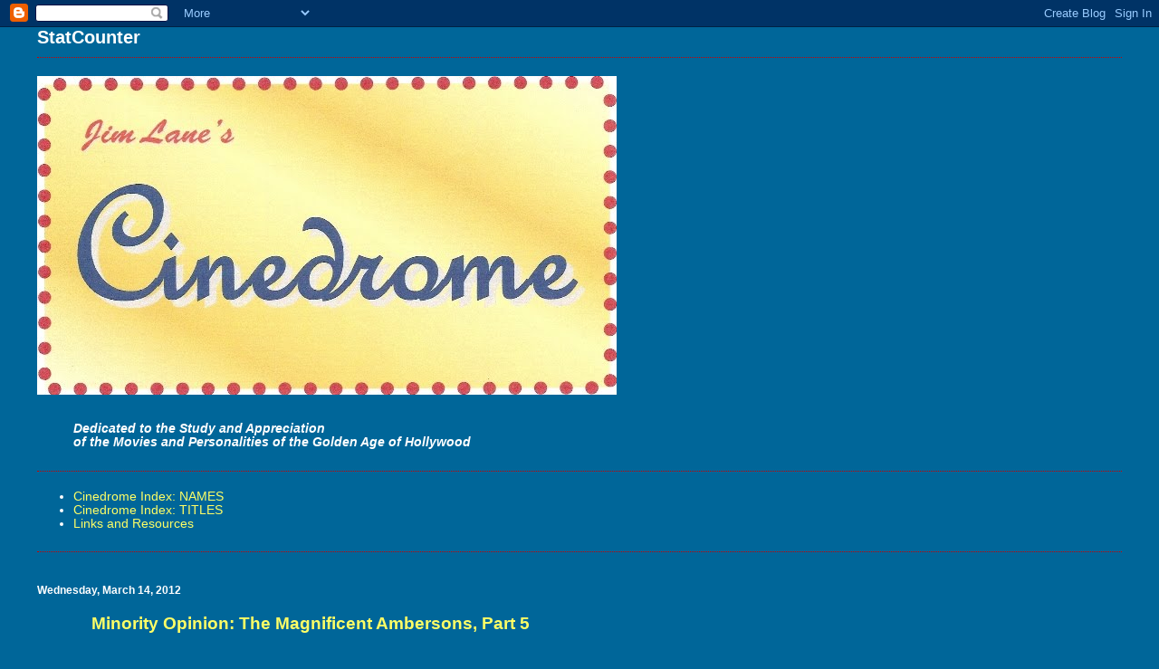

--- FILE ---
content_type: text/html; charset=UTF-8
request_url: https://jimlanescinedrome.blogspot.com/2012/03/minority-opinion-magnificent-ambersons_14.html
body_size: 20384
content:
<!DOCTYPE html>
<html dir='ltr'>
<head>
<link href='https://www.blogger.com/static/v1/widgets/2944754296-widget_css_bundle.css' rel='stylesheet' type='text/css'/>
<meta content='text/html; charset=UTF-8' http-equiv='Content-Type'/>
<meta content='blogger' name='generator'/>
<link href='https://jimlanescinedrome.blogspot.com/favicon.ico' rel='icon' type='image/x-icon'/>
<link href='http://jimlanescinedrome.blogspot.com/2012/03/minority-opinion-magnificent-ambersons_14.html' rel='canonical'/>
<link rel="alternate" type="application/atom+xml" title="Jim Lane&#39;s Cinedrome - Atom" href="https://jimlanescinedrome.blogspot.com/feeds/posts/default" />
<link rel="alternate" type="application/rss+xml" title="Jim Lane&#39;s Cinedrome - RSS" href="https://jimlanescinedrome.blogspot.com/feeds/posts/default?alt=rss" />
<link rel="service.post" type="application/atom+xml" title="Jim Lane&#39;s Cinedrome - Atom" href="https://www.blogger.com/feeds/4779097004556285780/posts/default" />

<link rel="alternate" type="application/atom+xml" title="Jim Lane&#39;s Cinedrome - Atom" href="https://jimlanescinedrome.blogspot.com/feeds/5169288188524755599/comments/default" />
<!--Can't find substitution for tag [blog.ieCssRetrofitLinks]-->
<link href='https://blogger.googleusercontent.com/img/b/R29vZ2xl/AVvXsEiB5rke46ShwIDaadANAjzeZ8yhit8VASmINJvVOHaV3el2sj69vwg_ixfPJaEmJ5Dj19WvFJgQ2kWA1Av2P7s0DGKX5GkEeRfQ6ZAjBGwraYBKsuNezT4AsaBm6lEJs6qmETcFh-r3frzw/s640/Welles+camera02.jpg' rel='image_src'/>
<meta content='http://jimlanescinedrome.blogspot.com/2012/03/minority-opinion-magnificent-ambersons_14.html' property='og:url'/>
<meta content='Minority Opinion: The Magnificent Ambersons, Part 5' property='og:title'/>
<meta content='           In March 1942, Charles W. Koerner replaced Joseph I. Breen as head of production at RKO. The previous July, George Schaefer had l...' property='og:description'/>
<meta content='https://blogger.googleusercontent.com/img/b/R29vZ2xl/AVvXsEiB5rke46ShwIDaadANAjzeZ8yhit8VASmINJvVOHaV3el2sj69vwg_ixfPJaEmJ5Dj19WvFJgQ2kWA1Av2P7s0DGKX5GkEeRfQ6ZAjBGwraYBKsuNezT4AsaBm6lEJs6qmETcFh-r3frzw/w1200-h630-p-k-no-nu/Welles+camera02.jpg' property='og:image'/>
<title>Jim Lane's Cinedrome: Minority Opinion: The Magnificent Ambersons, Part 5</title>
<style id='page-skin-1' type='text/css'><!--
/*
* Blogger Template Style
*
* Simple II
* by Jason Sutter
*/
body {
margin:0;
font:normal normal 85% Verdana, sans-serif;
background:#006699;
color:#ffffff;
}
a:link {
color:#ffff66;
text-decoration:none;
}
a:visited {
color:#ffcc66;
text-decoration:none;
}
a:hover {
color:#ffff66;
text-decoration:underline;
}
a img {
border-width:0;
}
#outer-wrapper {
margin-top: 0px;
margin-right: 3em;
margin-bottom: 0;
margin-left: 3em;
}
h1 {
border-bottom:dotted 1px #cc0000;
margin-bottom:0px;
color: #000000;
font: normal bold 180% Georgia,Serif;
}
h1 a, h1 a:link, h1 a:visited {
color: #000000;
}
h2 {
margin:0px;
padding: 0px;
}
#main .widget {
padding-bottom:10px;
margin-bottom:20px;
border-bottom:dotted 1px #cc0000;
clear: both;
}
#main .Header {
border-bottom-width: 0px;
}
h2.date-header {
padding-top:15px;
color:#ffffff;
padding-bottom:0px;
margin-bottom:0px;
font-size: 90%;
}
h3.post-title {
font-size: 140%;
color: #ffff66;
}
.post {
padding-left:5%;
padding-right:10%;
}
.post-footer {
color:#ffffff;
}
#comments {
padding-top:30px;
color:#ffffff;
padding-bottom:0px;
margin-bottom:0px;
font-weight:bold;
}
#comments .comment-footer {
font-size:1em;
font-weight:normal;
color:#ffffff;
margin-right:10px;
display:inline;
}
.comment-author {
margin-top: 3%;
}
.comment-body {
font-size:1em;
font-weight:normal;
}
.deleted-comment {
font-style:italic;
color:gray;
}
.comment-link {
margin-left:.6em;
}
.feed-links {
clear: both;
line-height: 2.5em;
}
#blog-pager-newer-link {
float: left;
}
#blog-pager-older-link {
float: right;
}
#blog-pager {
text-align: center;
}
.clear {
clear: both;
}
.profile-img {
float: left;
margin-top: 0;
margin-right: 5px;
margin-bottom: 5px;
margin-left: 0;
}
body#layout #outer-wrapper {
margin-top: 0px;
margin-right: 50px;
margin-bottom: 0;
margin-left: 50px;
}

--></style>
<link href='https://www.blogger.com/dyn-css/authorization.css?targetBlogID=4779097004556285780&amp;zx=79af5f02-de31-4e66-9a3d-c0fe54511cd5' media='none' onload='if(media!=&#39;all&#39;)media=&#39;all&#39;' rel='stylesheet'/><noscript><link href='https://www.blogger.com/dyn-css/authorization.css?targetBlogID=4779097004556285780&amp;zx=79af5f02-de31-4e66-9a3d-c0fe54511cd5' rel='stylesheet'/></noscript>
<meta name='google-adsense-platform-account' content='ca-host-pub-1556223355139109'/>
<meta name='google-adsense-platform-domain' content='blogspot.com'/>

</head>
<body>
<div class='navbar section' id='navbar'><div class='widget Navbar' data-version='1' id='Navbar1'><script type="text/javascript">
    function setAttributeOnload(object, attribute, val) {
      if(window.addEventListener) {
        window.addEventListener('load',
          function(){ object[attribute] = val; }, false);
      } else {
        window.attachEvent('onload', function(){ object[attribute] = val; });
      }
    }
  </script>
<div id="navbar-iframe-container"></div>
<script type="text/javascript" src="https://apis.google.com/js/platform.js"></script>
<script type="text/javascript">
      gapi.load("gapi.iframes:gapi.iframes.style.bubble", function() {
        if (gapi.iframes && gapi.iframes.getContext) {
          gapi.iframes.getContext().openChild({
              url: 'https://www.blogger.com/navbar/4779097004556285780?po\x3d5169288188524755599\x26origin\x3dhttps://jimlanescinedrome.blogspot.com',
              where: document.getElementById("navbar-iframe-container"),
              id: "navbar-iframe"
          });
        }
      });
    </script><script type="text/javascript">
(function() {
var script = document.createElement('script');
script.type = 'text/javascript';
script.src = '//pagead2.googlesyndication.com/pagead/js/google_top_exp.js';
var head = document.getElementsByTagName('head')[0];
if (head) {
head.appendChild(script);
}})();
</script>
</div></div>
<div id='outer-wrapper'>
<div class='main section' id='main'><div class='widget HTML' data-version='1' id='HTML2'>
<h2 class='title'>StatCounter</h2>
<div class='widget-content'>
<!-- Start of StatCounter Code for Blogger / Blogspot -->
<script type="text/javascript">
//<![CDATA[
var sc_project=5852247; 
var sc_invisible=1; 
var sc_security="25041346"; 
var scJsHost = (("https:" == document.location.protocol) ? "https://secure." : "http://www.");
document.write("<sc"+"ript type='text/javascript' src='" + scJsHost+ "statcounter.com/counter/counter_xhtml.js'></"+"script>");
//]]>
</script>
<noscript><div class="statcounter"><a title="blogger visitor" href="http://statcounter.com/blogger/" class="statcounter"><img class="statcounter" src="//c.statcounter.com/5852247/0/25041346/1/" alt="blogger visitor" /></a></div></noscript>
<!-- End of StatCounter Code for Blogger / Blogspot -->
</div>
<div class='clear'></div>
</div><div class='widget Header' data-version='1' id='Header1'>
<div id='header-inner'>
<a href='https://jimlanescinedrome.blogspot.com/' style='display: block'>
<img alt='Jim Lane&#39;s Cinedrome' height='352px; ' id='Header1_headerimg' src='https://blogger.googleusercontent.com/img/b/R29vZ2xl/AVvXsEiIVbRvj1WqqlEUFE6PPgqb4jUEAS7rzPOlUKTF6um3SfKYVm3bqjlWuetoL65dhjgTXcbZHAkDsLWGGsFc8bHREJebfOIwSOi_J6YTphhdRic-s_tkxE0byrqxDERWt8xjj3jjvrgR7SN6/s1053/Cinedrome01b+WebLg.jpg' style='display: block' width='640px; '/>
</a>
</div>
</div><div class='widget Text' data-version='1' id='Text2'>
<div class='widget-content'>
<span style="font-style: italic; font-weight: bold;"></span><blockquote><span style="font-style: italic; font-weight: bold;">Dedicated to the Study and Appreciation<br/>of the Movies and Personalities of the Golden Age of Hollywood</span><br/></blockquote>
</div>
<div class='clear'></div>
</div><div class='widget PageList' data-version='1' id='PageList1'>
<div class='widget-content'>
<ul>
<li>
<a href='https://jimlanescinedrome.blogspot.com/p/cinedrome-index-names.html'>Cinedrome Index: NAMES</a>
</li>
<li>
<a href='https://jimlanescinedrome.blogspot.com/p/cinedrome-index-titles.html'>Cinedrome Index: TITLES</a>
</li>
<li>
<a href='https://jimlanescinedrome.blogspot.com/p/links-and-resources.html'>Links and Resources</a>
</li>
</ul>
<div class='clear'></div>
</div>
</div><div class='widget Blog' data-version='1' id='Blog1'>
<div class='blog-posts hfeed'>

          <div class="date-outer">
        
<h2 class='date-header'><span>Wednesday, March 14, 2012</span></h2>

          <div class="date-posts">
        
<div class='post-outer'>
<div class='post hentry'>
<a name='5169288188524755599'></a>
<h3 class='post-title entry-title'>
Minority Opinion: The Magnificent Ambersons, Part 5
</h3>
<div class='post-header'>
<div class='post-header-line-1'></div>
<iframe allowTransparency='true' frameborder='0' scrolling='no' src='http://www.facebook.com/plugins/like.php?href=https://jimlanescinedrome.blogspot.com/2012/03/minority-opinion-magnificent-ambersons_14.html&layout=standard&show_faces=false&width=100&action=recommend&font=verdana&colorscheme=light' style='border:none; overflow:hidden; width:450px; height:40px;'></iframe>
</div>
<div class='post-body entry-content' id='post-body-5169288188524755599'>
<div class="separator" style="clear: both; text-align: center;">
</div>
<div class="separator" style="clear: both; text-align: center;">
</div>
<div class="separator" style="clear: both; text-align: center;">
</div>
<div class="separator" style="clear: both; text-align: center;">
</div>
<div class="separator" style="clear: both; text-align: center;">
<a href="https://blogger.googleusercontent.com/img/b/R29vZ2xl/AVvXsEiB5rke46ShwIDaadANAjzeZ8yhit8VASmINJvVOHaV3el2sj69vwg_ixfPJaEmJ5Dj19WvFJgQ2kWA1Av2P7s0DGKX5GkEeRfQ6ZAjBGwraYBKsuNezT4AsaBm6lEJs6qmETcFh-r3frzw/s1600/Welles+camera02.jpg" imageanchor="1" style="clear: left; float: left; margin-bottom: 1em; margin-right: 1em;"><img border="0" height="640" src="https://blogger.googleusercontent.com/img/b/R29vZ2xl/AVvXsEiB5rke46ShwIDaadANAjzeZ8yhit8VASmINJvVOHaV3el2sj69vwg_ixfPJaEmJ5Dj19WvFJgQ2kWA1Av2P7s0DGKX5GkEeRfQ6ZAjBGwraYBKsuNezT4AsaBm6lEJs6qmETcFh-r3frzw/s640/Welles+camera02.jpg" width="513" /></a></div>
<div style="text-align: left;">
In March 1942, Charles W. Koerner replaced Joseph I. Breen as head of production at RKO. The previous July, George Schaefer had lured Breen away from the Hays Office to RKO, and ever since then Breen had served more or less as a rubber stamp for Schaefer's decisions.<br />
<br />
Charles Koerner, however, was made of more contentious stuff. His background was in theater operation; before replacing Breen he had been head of RKO's exhibition arm in New York. In that position he had surely seen the theater owners' reports in Motion Picture Herald's "What This Picture Did for Me" column, and in the case of <i>Citizen Kane</i> the verdict had been "Nothing."<br />
<br />
Koerner was the point man and chief organizer of those who were alarmed at RKO's march toward insolvency under Schaefer's stewardship; millions were gushing out of studio coffers, pittances trickling in. The studio had managed to climb out of receivership only in January 1940, and now it was in danger of falling back into it. Koerner was angling to get Schaefer out of the way, then to put RKO back on a sound financial footing, and he meant to curb what he and his allies saw as the studio throwing good money after bad.<br />
<br />
Just to show how the wind was blowing, one of Koerner's first acts in his new Hollywood office was to send out a memo to the studio at large: <i>The Magnificent Ambersons</i>, <i>Journey into Fear</i> and <i>It's All True</i> would all proceed -- for now -- but everyone should check with him before entering into any new agreements with Orson Welles or Mercury Productions. Clearly, George Schaefer wasn't the only one whose days at RKO were numbered.<br />
<br />
Koerner brought an exhibitor's perspective to his new job; it told him that the shorter the feature, the more showings per day and the more money a theater could make. Koerner also believed that the double feature was the wave of the future (giving credit where it's due, he was right; the double feature would outlast the studio system itself). He decreed that 90 minutes, give or take a few, was to be the target length for all RKO features, and this edict was conveyed to Robert Wise as he and Mark Robson toiled away on <i>The Magnificent Ambersons</i>.<br />
<br />
Meanwhile, down in Rio, Orson Welles was devising his latest and last plan for recutting <i>Ambersons</i>. He transmitted his instructions to Jack Moss and Wise in a 30-page telegram on March 27. He probably didn't know about Koerner's 90-minute cap on feature length, but it may not have made any difference if he did. <br />
<br />
<div class="separator" style="clear: both; text-align: center;">
<a href="https://blogger.googleusercontent.com/img/b/R29vZ2xl/AVvXsEgNcM2o5MdkQ0klyCgX2HKuHfgjKNkAX_fKZK5dR6-64-mKFOvoGVqzlh7JPpMnHUJoIA8FsQ1vREEHlc5EMq3jAAjvgm-caq2bMBEVAa2VDXA9x2Nd8BSqvKx8c6QKJ3k0QxY1QXB518Lj/s1600/Frame02-Isabel+Gene+dance02.jpg" imageanchor="1" style="clear: right; float: right; margin-bottom: 1em; margin-left: 1em;"><img border="0" height="466" src="https://blogger.googleusercontent.com/img/b/R29vZ2xl/AVvXsEgNcM2o5MdkQ0klyCgX2HKuHfgjKNkAX_fKZK5dR6-64-mKFOvoGVqzlh7JPpMnHUJoIA8FsQ1vREEHlc5EMq3jAAjvgm-caq2bMBEVAa2VDXA9x2Nd8BSqvKx8c6QKJ3k0QxY1QXB518Lj/s640/Frame02-Isabel+Gene+dance02.jpg" width="640" /></a></div>
<div style="text-align: justify;">
We can't know what the running time of Welles's March 27 cut would have been because it was never assembled, much less screened for an audience. Welles ordered some major changes from the last version he had called for, the one previewed in Pomona. In the Christmas ball scene, he wanted a dissolve from the moment when George and Lucy dance away from the camera (after she asks "What do you want to be?" and he replies "A yachtsman.") directly to the scene of Lucy and Eugene putting their horseless carriage away in the barn as they return home (a scene that is not in the release version). As Robert L. Carringer says, this would entail losing this shot of Eugene and Isabel dancing alone after all the other guests have gone, "what many regard as the single most beautiful shot in the film."&nbsp;</div>
<div style="text-align: justify;">
<br /></div>
<div style="text-align: left;">
The shot <i>is </i>beautiful and evocative, but much more would have been lost if Welles had had his way. Also out would be the conversation between George and Lucy on the stairs (you can just glimpse them in the background coming down to take their seats on the steps) in which they banter about Eugene's automobile business ("Papa would be so grateful if he could have your advice." "I don't know that I've done anything to be insulted for!") and George presses Lucy for a sleighing date the next afternoon ("Tomorrow? I can't possibly go." "I'm going to sit in a cutter at your front gate and if you try to go out with anybody else he has to whip me before he gets to you."); the party breaking up as the Morgans prepare to leave; George quizzing Uncle Jack ("Who is this fellow Morgan?" "Why, he's a man with a pretty daughter, Georgie ... Do you take this same passionate interest in the parents of every girl you dance with?" "Oh, dry up!"); Lucy finally giving in on that date ("No, I won't." "Yes, you will. Ten minutes after two." "Yes, I will."); the goodbyes in the snow; and Lucy and Eugene talking about George and Isabel on the ride home ("You liked her pretty well once, I guess, Papa." "Do still.") Prof. Carringer marvels that Welles would contemplate cutting Eugene and Isabel dancing; personally, I'm amazed that he would cut everything else.&nbsp;</div>
<div style="text-align: left;">
<br /></div>
<div class="separator" style="clear: both; text-align: center;">
<a href="https://blogger.googleusercontent.com/img/b/R29vZ2xl/AVvXsEiM7oJE2GiCpkvpk0jWAwEm_K3bmxwFmXGYE1MwVCvn1C5H5d4GTK983ACBygRQfpPuC226Mi0gWHRqnVca8TY50wR3KjMBsUqdHRaqSXZcmqwYSWMHyYXadi_cmAPoQ-LZSvZgi5J2IEwx/s1600/Frame03-Iris+out.jpg" imageanchor="1" style="clear: left; float: left; margin-bottom: 1em; margin-right: 1em;"><img border="0" height="297" src="https://blogger.googleusercontent.com/img/b/R29vZ2xl/AVvXsEiM7oJE2GiCpkvpk0jWAwEm_K3bmxwFmXGYE1MwVCvn1C5H5d4GTK983ACBygRQfpPuC226Mi0gWHRqnVca8TY50wR3KjMBsUqdHRaqSXZcmqwYSWMHyYXadi_cmAPoQ-LZSvZgi5J2IEwx/s400/Frame03-Iris+out.jpg" width="400" /></a></div>
<div style="text-align: left;">
<br />
<br />
Welles also called for cutting this shot, the iris-out on the horseless carriage as it trundles along in the snow with everyone singing "The Man Who Broke the Bank at Monte Carlo". This would entail no substantial loss, but the iris-out is a truly lovely moment that evokes the period as vividly as any four seconds in the whole picture. Prof. Carringer calls cutting it "another great surprise", but I'd go further than that; I'd say it's a real head-scratcher, a cut that loses far more than the time it saves. I think, just maybe, if I'd been Robert Wise, I might have started to wonder if, in all the bustle and flurry of <i>It's All True</i>, Orson had perhaps begun to lose touch with the movie he was making before he flew off to Brazil. But never mind, that's just me thinking out loud; I don't want to put thoughts into Wise's 1942 head.<br />
<br />
<div class="separator" style="clear: both; text-align: center;">
</div>
<div class="separator" style="clear: both; text-align: center;">
<a href="https://blogger.googleusercontent.com/img/b/R29vZ2xl/AVvXsEiq9Ao88nTcoFz-gNaMucVHCOLp1v4tcNncsmFJ5znO8Tynf6sMZKl1b61vcX_VC0BLyzuh0gf4a7G83oF1_oDaBsnfWcRb8_VfeXtEFZ-cg6iCCuiINlbOsY8VC4oZQ2cG5GRItJ-GxfCh/s1600/Ballroom+composite02.jpg" imageanchor="1" style="clear: right; float: right; margin-bottom: 1em; margin-left: 1em;"><img border="0" height="640" src="https://blogger.googleusercontent.com/img/b/R29vZ2xl/AVvXsEiq9Ao88nTcoFz-gNaMucVHCOLp1v4tcNncsmFJ5znO8Tynf6sMZKl1b61vcX_VC0BLyzuh0gf4a7G83oF1_oDaBsnfWcRb8_VfeXtEFZ-cg6iCCuiINlbOsY8VC4oZQ2cG5GRItJ-GxfCh/s640/Ballroom+composite02.jpg" width="420" /></a></div>
<div style="text-align: right;">
I don't want to put thoughts into Welles's head either, but I have to speculate on why he was willing to trim so much meat (a little over four minutes) off the tail end of the ball scene after the "yachtsman" line. I suspect Welles was focused on preserving the sequence that made up the centerpiece of the Amberson ball -- the one that had consumed nine ten-hour days and occupied a crew of 100 to shift walls, doors and step units in and out of place as Tim Holt, Anne Baxter, Joseph Cotten, Ray Collins <i>et al. </i>strolled and chatted amid their splendid surroundings, alternately basking in them and taking them for granted.</div>
<div style="text-align: right;">
<br /></div>
<div style="text-align: right;">
The sequence is represented here by (top) a frame from the release version of Lucy and George strolling across the parquet floor, George wondering why so many "nobodies" at the ball seem already to know this young lady he's only just met; and (bottom) a production photo of a portion of the shot that didn't make the final cut, as George and Lucy climb to the third floor of Amberson Mansion, where the dancing and most of the celebrating are going on.</div>
<div style="text-align: right;">
<br /></div>
<div style="text-align: right;">
This series of long takes, so intricate and time-consuming to get on film, loomed large in Welles's heartsick memory of <i>Ambersons</i>. "It was the greatest <i>tour de force </i>of my career!" he told Barbara Leaming, and it may well have been. "The entire sequence was <i>one</i> reel without a single cut." Here, however, Welles's memory played him false. In fact, according to the 132-min. cutting continuity, the twelve-and-a-half minute sequence consisted of ten separate shots, the longest of which ran 376 feet, a little under four-and-a-quarter minutes. Even so, with all the choreographed movement of actors, sets and camera, it's no surprise that Welles remembered it as one long uninterrupted take. Nor is it surprising that he would want to preserve it. The scenes of the end of the ball that he wanted to cut run about a minute less than what was eventually cut out of that ten-shot sequence. The question is, did Welles want the earlier footage left in because it advanced the picture as a whole, or because he was proud of it as a technical and logistical achievement all by itself?<br />
<br />
<div style="text-align: left;">
Welles was similarly protective of the boarding house scene that ended the picture ("much the best scene in the movie"). The loss of these two scenes -- the bookends, if you will, of <i>The Magnificent Ambersons</i> -- were what Welles most bitterly lamented for the rest of his life (along with that long tracking shot through the deserted Amberson Mansion that Stanley Cortez was so proud of -- Welles evidently having forgotten that he never included that shot in the first place). For what came between the bookends, Welles on March 27 had other, rather radical changes in mind.<br />
<br />
Two scenes -- (1) the buggy ride scene, where George and Lucy quarrel over George's reluctance to "make something of himself", and (2) the following carriage scene between Uncle Jack and Major Amberson, talking about the changes in their town and the decline in the family fortune -- Welles wanted to move to much earlier, before Wilbur Minafer's funeral. This would, as Robert L. Carringer notes, get on more directly with the development of George and Lucy's relationship -- and perhaps compensate somewhat for the loss of the development of their relationship as they sit on the stairs at the end of the ball. At any rate, this was not done -- both scenes remained later in the picture -- but another of Welles's edits <i>was</i> implemented: At Wilbur's death, instead of the shot of Wilbur's tombstone that was in place, he ordered a new shot of townspeople, with one saying "Wilbur Minafer -- Quiet man -- Town will hardly know he's gone." ("Phone me to get correct reading for line.") In the release version the line is spoken by Erskine Sanford as Roger Bronson.<br />
<br />
At Welles's direction, a shot of George Minafer's diploma was cut, which leads to some inevitable confusion in the beginning of the kitchen scene between Fanny and George (and later Jack); at first it seems to follow Wilbur's funeral rather than coming months later after George's graduation and return home. This is probably unavoidable since George's life at college, and Jack, Isabel and Eugene attending his commencement -- all of which is in the novel -- was never shot. Welles also directed that the kitchen scene end before George sees the construction outside in the yard, and this was also done in the final version.<br />
<br />
Welles called for keeping the first porch scene, ending it before George's fantasies about Lucy, but the scene remained out. <br />
<br />
As for the "big cut" that so truncated the lingering death of Isabel Amberson Minafer, and which Moss and Wise had restored for the Pasadena preview, Welles wanted that footage taken out again, with other changes and reshoots that he felt would improve what remained. But he had evidently had second thoughts about the Moss-Wise-Cotten compromise plan he had dismissed out of hand on March 25, and now was willing to go along with some of their suggestions, especially the major restructuring after Isabel's death: Jack and George's farewell at the railroad station, the "Indian legend" scene with Lucy and Eugene, the scene of Fanny's breakdown as she and George discuss their financial straits, George in Bronson's office giving up his hopes for a career in law, and George's last walk home to Amberson Mansion, where he gets his come-uppance ("Mother, forgive me ... God, forgive me.")<br />
<br />
In a letter to Welles dated March 31, Robert Wise summarized the audience reaction at both previews ("I have never tackled a more difficult chore ... it's so damn hard to put on paper in cold type the many times you die through the showing...") Wise went through the picture step by step; he didn't always distinguish between one audience and the other, but he made a point to say how well some of the "big cut" scenes had played, which the Pomona crowd hadn't seen but the Pasadena audience had. Wise again emphasized the problematic nature of the last scene between Fanny and Eugene: "The boarding house got us several laughs, one on the man's face when the door opens and several through the scene on Fanny's strange behavior, and here again we could feel great restlessness."<br />
<br />
<div class="separator" style="clear: both; text-align: center;">
</div>
<div class="separator" style="clear: both; text-align: center;">
</div>
<div class="separator" style="clear: both; text-align: center;">
</div>
<div class="separator" style="clear: both; text-align: center;">
<a href="https://blogger.googleusercontent.com/img/b/R29vZ2xl/AVvXsEgHafeIlyIY6vVtvFsqd3FA894KsHZWq9YAy3iebhCmQkOLk-tv2YKoqpJLV2XjdEMXQbfSsQTyOMlalC5R2R17yRmuLwQmQcGlVbxl0E90d5RVZos8ehlbe_-tyvR1hluVdZArCk3eqgGy/s1600/MagAd03.jpg" imageanchor="1" style="clear: left; float: left; margin-bottom: 1em; margin-right: 1em;"><img border="0" height="640" src="https://blogger.googleusercontent.com/img/b/R29vZ2xl/AVvXsEgHafeIlyIY6vVtvFsqd3FA894KsHZWq9YAy3iebhCmQkOLk-tv2YKoqpJLV2XjdEMXQbfSsQTyOMlalC5R2R17yRmuLwQmQcGlVbxl0E90d5RVZos8ehlbe_-tyvR1hluVdZArCk3eqgGy/s640/MagAd03.jpg" width="534" /></a></div>
Welles was determined to retain the boarding house scene, and he thought he had the solution to everyone's concerns. It would come in the closing credits, which were to be spoken by Welles with shots illustrating each name as it came up. "To leave audience happy for Ambersons," he wired Jack Moss on April 2, "remake cast credits as follows..." First he wanted an oval framed picture of Richard Bennett "in Civil War campaign hat", presumably made up to look younger than he does in the movie itself; then, "live shot of Ray Collins ... in elegant white ducks and hair whiter than normal seated on tropical veranda ocean and waving palm trees behind him ... [then, Agnes Moorehead] blissfully and busily playing bridge with cronies in boarding house." And so on, down to Joseph Cotten looking out a window at Tim Holt and Anne Baxter as they drive away, waving at Eugene/Joseph behind them: " ... they turn to each other then forward both very happy and gay and attractive for fadeout."<br />
<br />
"As solutions go," says Prof. Carringer, "this one could only have raised doubts about how fully Welles comprehended the gravity of the situation." Indeed so, if Welles thought he could win an audience over with a cheerful curtain call of George/Tim and Lucy/Anne waving and smiling at the audience as they drive off into the sunset. This would surely register only as a breezy <i>non sequitur</i>. The same goes for Welles's intention to show Richard Bennett in a Civil War uniform or Ray Collins basking on a tropical beach; these poses would have looked particularly odd since no version of the picture ever referred to Major Amberson's Civil War service or Uncle Jack's obtaining a South American consulship. To someone who had just sat through the picture, it would look as if Richard Bennett was dressed for a costume party and Ray Collins off on a vacation from Hollywood; if an audience was inclined to laugh at <i>The Magnificent Ambersons</i>, none of this would have persuaded them to stifle their giggles. In the end this suggestion was not followed; the cast list showed the actors in medium closeup, turning to regard the camera with friendly half-smiles.<br />
<br />
There is in fact some reason to believe that Robert Wise had begun to think Welles had lost touch with the picture. "I've always felt," Wise said years later, "that if Orson had been at the preview and had seen and heard that reaction, he'd have understood better what did and didn't work in it. As it was, Mark Robson and I were in touch with him almost every day, these long, long telegrams -- 20, 30 pages sometimes. It would have been so much easier if he could have been there." Schaefer -- deciding, perhaps, that the law of diminishing returns was kicking in -- called a temporary halt to any activity on <i>Ambersons</i>, to let Wise, Robson and Moss recharge their batteries, and to try to reach some agreement with Welles.<br />
<br />
Adding to the fear that Welles had lost touch with <i>Ambersons</i> was the very real fact that he seemed to have lost control of <i>It's All True</i> -- if, indeed, he'd ever had control of it in the first place. After Carnival, the weather in Rio had turned awful and wouldn't let up -- constant bitter cold and thundering rains that made outdoor shooting impossible. An expected shipment of supplies and equipment seemed endlessly delayed. The crew idled and grumbled, piddling along with what interior pickup shots could be managed, often without Welles even being present, and with little sense of exactly what they were shooting (when they <i>were </i>shooting) or why.&nbsp; "Everything here proceeding beautifully," Welles blithely wired Schaefer, but production manager Lynn Shores -- a querulous, irascible man who was virtually a spy for the anti-Welles faction at RKO -- painted a much bleaker picture. Shores carped about everything, from spending all night in "meaningless conferences" with Welles to having to be the one calling "action" and "cut" when Orson wasn't around. Shores, ever the proud martyr, portrayed himself as the only thing standing between the crew and demoralized, mutinous chaos.<br />
<br />
Schaefer probably knew to consider the source, but enough reports were coming in from second, third and fourth parties to suggest that Shores's sour perspective was closer to the truth than Welles's. Finally, in mid-April, Schaefer transferred full responsibility for editing <i>Ambersons </i>to Robert Wise and told him just to do whatever was necessary to get the picture in a releasable form.<br />
<br />
Actors were called back to shoot retakes and new inserts. There was a new scene  (directed by Wise) between George and Isabel after they've read Eugene's letter,  omitting or softening some of George's wilder overreactions ("It's  simply the most offensive piece of writing that I've ever held in my  hands ... if he ever set foot in this house again ... I ... I can't  speak of it."). A scene (by assistant director Freddie Fleck) of Eugene being turned away by George, Fanny and Jack as Isabel lies dying upstairs. A shortened opening (directed by Jack Moss) for the scene between George and the hysterical Fanny in the empty Amberson Mansion. Another scene (Fleck again) in which first Lucy, then Eugene, decide to visit George in the hospital after his auto accident. <br />
<br />
<div class="separator" style="clear: both; text-align: center;">
<a href="https://blogger.googleusercontent.com/img/b/R29vZ2xl/AVvXsEhW4X_QirOz7GFitGVDwl8CcAeULyazONiEeRZHiuAvGEUFziKXx8JT48PC8p5zr6qq9jJNg7QmcHGckk99fHWs46XTHaQMZLaVuH-Anuq3XoVl6gP8JTd59jegZ5-PPDxOkplZ2SJ7PRUC/s1600/Frame24-Eugene+Fanny.jpg" imageanchor="1" style="clear: right; float: right; margin-bottom: 1em; margin-left: 1em;"><img border="0" src="https://blogger.googleusercontent.com/img/b/R29vZ2xl/AVvXsEhW4X_QirOz7GFitGVDwl8CcAeULyazONiEeRZHiuAvGEUFziKXx8JT48PC8p5zr6qq9jJNg7QmcHGckk99fHWs46XTHaQMZLaVuH-Anuq3XoVl6gP8JTd59jegZ5-PPDxOkplZ2SJ7PRUC/s1600/Frame24-Eugene+Fanny.jpg" /></a></div>
<div style="text-align: right;">
And, most notoriously, this. Audience reaction and response cards had convinced everyone but Welles that his beloved boarding house scene had to go, so it was replaced with this one between Eugene and Fanny in the corridor outside George's hospital room. Much of the dialogue was the same, but with a more upbeat reading from Joseph Cotten and a more serenely blissful reaction from Agnes Moorehead; the result was closer to Tarkington's ending -- though a far cry from the melancholy, even sullen tone that Welles had so carefully set, and which Joseph Cotten had found more Chekhov than Tarkington. Simon Callow says this scene was directed by Jack Moss; Prof. Carringer says it was Freddie Fleck. But whoever was responsible, they both hate it, as does nearly everybody who's ever had an opinion on <i>Ambersons</i>.</div>
<div style="text-align: right;">
<br /></div>
<div style="text-align: left;">
For the music in this and other new scenes, composer Bernard Herrmann was not consulted. Instead, the studio brought in Roy Webb, more malleable than the notoriously prickly Herrmann, albeit vastly less talented. In the end, 30 of the 56 minutes Herrmann had written were used, supplemented by 6 minutes 45 seconds from Webb. The furious Herrmann threatened to sue unless his name was removed from the picture, and he got his way.</div>
<div style="text-align: right;">
<br /></div>
<div style="text-align: left;">
Another recut of <i>Ambersons </i>(running time unknown) was previewed in Inglewood on May 4, and yet another (87 minutes) in Long Beach on May 12, with (according to Prof. Carringer) "encouraging results". But by now, Charles Koerner and his anti-Welles faction were only too eager to stick their thumbs in the <i>Ambersons </i>pie; Schaefer, Wise and Moss were forced into a rear-guard action to try to preserve what they could (within a 90-minute deadline) of the great movie they knew was in there somewhere. Moss was a fish out of water whom nobody outside Mercury Productions regarded with even an ounce of respect. Schaefer, outflanked by Koerner, was increasingly a dead man walking the halls at RKO. The struggle fell largely to Wise, since he was the man most intimately familiar with all the footage, and the one whose job at the studio ultimately proved much more secure than either Moss's or Schaefer's. The cutting and pasting continued -- this scene out, that scene in, this one trimmed, that one moved, another back in, another back out -- as <i>The Magnificent Ambersons </i>inched ever closer to final form, the form (with a few minor differences) proposed in the "compromise" version worked out by Robert Wise, Jack Moss and Joseph Cotten and wired to Welles on March 23. Finally, Schaefer ordered a handful of last-minute tweaks and a print was shipped to him in New York on June 5. Three days later Schaefer screened the print and approved it for release. The picture now ran 88 minutes 10 seconds.<br />
<br />
<i>The Magnificent</i> <i>Ambersons </i>finally saw release on July 10, missing not only Easter Week, but Memorial Day, Flag Day and the Fourth of July as well. And forget Radio City Music Hall; in New York it played the 4,000-seat Capitol -- still a picture palace, but hardly the RKO flagship.&nbsp; And not all of the picture's play dates were that prestigious; in some places it ran on a double bill with Lupe Velez in <i>Mexican Spitfire Sees a Ghost</i> -- with <i>Ambersons </i>as the bottom half. Despite RKO's malign neglect and a $625,000 loss, the picture impressed enough Academy voters by early 1943 to garner four Oscar nominations: for best picture, best art direction/interior decoration, Stanley Cortez's cinematography, and Agnes Moorehead's harrowing performance as the neurotic, sexually frustrated Fanny. <br />
<br />
But even before the picture's release, the game was up. George Schaefer, maneuvered by Charles Koerner into a lame duck, finally resigned on June 26. Koerner had been stewing since May over a report from the budget office that <i>It's All True</i> had cost $526,000 so far and would take at least another $595,000 to finish; now, finally rid of Schaefer, Koerner pounced. He cut off Welles's money and ordered the unit back to Hollywood forthwith. When Welles, enthusiastic about the <i>Four Men on a Raft </i>episode he was currently involved in, pleaded to finish it, Koerner granted him $10,000, one camera, and 40,000 feet of film; let him see how long <i>that </i>would last. Finally, the killing blow: Koerner evicted Mercury Productions from the RKO lot, giving them 24 hours to vacate the premises. In a telegram from Brazil, Welles tried to buck up his people's spirits: "Don't get excited. We're just passing a rough Koerner on our way to immortality." In rebuttal, the Koerner faction had a pun of their own: "All's well that ends Welles."<br />
<br />
<br />
<div style="text-align: left;">
<a href="http://jimlanescinedrome.blogspot.com/2012/03/minority-opinion-magnificent-ambersons_28.html"><u><b><span style="color: #ffd966;"><span style="font-size: large;"><span style="font-family: Verdana,sans-serif;">To be concluded...</span></span></span></b></u></a></div>
</div>
<br /></div>
</div>
</div>
</div>
<div style='clear: both;'></div>
</div>
<div class='post-footer'>
<div class='post-footer-line post-footer-line-1'><span class='post-author vcard'>
Posted by
<span class='fn'>Jim Lane</span>
</span>
<span class='post-timestamp'>
at
<a class='timestamp-link' href='https://jimlanescinedrome.blogspot.com/2012/03/minority-opinion-magnificent-ambersons_14.html' rel='bookmark' title='permanent link'><abbr class='published' title='2012-03-14T00:41:00-07:00'>12:41&#8239;AM</abbr></a>
</span>
<span class='post-comment-link'>
</span>
<span class='post-icons'>
<span class='item-action'>
<a href='https://www.blogger.com/email-post/4779097004556285780/5169288188524755599' title='Email Post'>
<img alt="" class="icon-action" height="13" src="//img1.blogblog.com/img/icon18_email.gif" width="18">
</a>
</span>
<span class='item-control blog-admin pid-900547440'>
<a href='https://www.blogger.com/post-edit.g?blogID=4779097004556285780&postID=5169288188524755599&from=pencil' title='Edit Post'>
<img alt='' class='icon-action' height='18' src='https://resources.blogblog.com/img/icon18_edit_allbkg.gif' width='18'/>
</a>
</span>
</span>
<span class='post-backlinks post-comment-link'>
</span>
</div>
<div class='post-footer-line post-footer-line-2'></div>
<div class='post-footer-line post-footer-line-3'></div>
</div>
</div>
<div class='comments' id='comments'>
<a name='comments'></a>
<h4>4 comments:</h4>
<div id='Blog1_comments-block-wrapper'>
<dl class='avatar-comment-indent' id='comments-block'>
<dt class='comment-author ' id='c6784512053272590109'>
<a name='c6784512053272590109'></a>
<div class="avatar-image-container vcard"><span dir="ltr"><a href="https://www.blogger.com/profile/09078951928157843937" target="" rel="nofollow" onclick="" class="avatar-hovercard" id="av-6784512053272590109-09078951928157843937"><img src="https://resources.blogblog.com/img/blank.gif" width="35" height="35" class="delayLoad" style="display: none;" longdesc="//blogger.googleusercontent.com/img/b/R29vZ2xl/AVvXsEjEzD2wk5pqOXHTkLbGosN1hnw0fB1owKMT7BKZBp_Ho279_6wfvfYpfS2nMKHE2ikQWcE8_qe6Jxf-yawATqs-kz-afqiiapYtcDOUP1hSWvvHnOixSN1hP-18nTcL1q4/s45-c/*" alt="" title="Kimberly J.M. Wilson">

<noscript><img src="//blogger.googleusercontent.com/img/b/R29vZ2xl/AVvXsEjEzD2wk5pqOXHTkLbGosN1hnw0fB1owKMT7BKZBp_Ho279_6wfvfYpfS2nMKHE2ikQWcE8_qe6Jxf-yawATqs-kz-afqiiapYtcDOUP1hSWvvHnOixSN1hP-18nTcL1q4/s45-c/*" width="35" height="35" class="photo" alt=""></noscript></a></span></div>
<a href='https://www.blogger.com/profile/09078951928157843937' rel='nofollow'>Kimberly J.M. Wilson</a>
said...
</dt>
<dd class='comment-body' id='Blog1_cmt-6784512053272590109'>
<p>
Orson Welles must have been on drugs!  How delusional can one man be? Oh, and I see you&#39;re still not done.  Are you writing a book?
</p>
</dd>
<dd class='comment-footer'>
<span class='comment-timestamp'>
<a href='https://jimlanescinedrome.blogspot.com/2012/03/minority-opinion-magnificent-ambersons_14.html?showComment=1331783763469#c6784512053272590109' title='comment permalink'>
March 14, 2012 at 8:56&#8239;PM
</a>
<span class='item-control blog-admin pid-1318597871'>
<a class='comment-delete' href='https://www.blogger.com/comment/delete/4779097004556285780/6784512053272590109' title='Delete Comment'>
<img src='https://resources.blogblog.com/img/icon_delete13.gif'/>
</a>
</span>
</span>
</dd>
<dt class='comment-author ' id='c1492185574309125586'>
<a name='c1492185574309125586'></a>
<div class="avatar-image-container avatar-stock"><span dir="ltr"><a href="https://www.blogger.com/profile/09626109831176745957" target="" rel="nofollow" onclick="" class="avatar-hovercard" id="av-1492185574309125586-09626109831176745957"><img src="//www.blogger.com/img/blogger_logo_round_35.png" width="35" height="35" alt="" title="Laura">

</a></span></div>
<a href='https://www.blogger.com/profile/09626109831176745957' rel='nofollow'>Laura</a>
said...
</dt>
<dd class='comment-body' id='Blog1_cmt-1492185574309125586'>
<p>
Just want you to know this is a fantastic series, Jim.  I just saw the film for the first time last month and so it&#39;s very fresh in my mind as I read all your comments.  Thank you for this great slice of movie history!<br /><br />Best wishes,<br />Laura
</p>
</dd>
<dd class='comment-footer'>
<span class='comment-timestamp'>
<a href='https://jimlanescinedrome.blogspot.com/2012/03/minority-opinion-magnificent-ambersons_14.html?showComment=1331852128623#c1492185574309125586' title='comment permalink'>
March 15, 2012 at 3:55&#8239;PM
</a>
<span class='item-control blog-admin pid-911475397'>
<a class='comment-delete' href='https://www.blogger.com/comment/delete/4779097004556285780/1492185574309125586' title='Delete Comment'>
<img src='https://resources.blogblog.com/img/icon_delete13.gif'/>
</a>
</span>
</span>
</dd>
<dt class='comment-author ' id='c1929186906014299430'>
<a name='c1929186906014299430'></a>
<div class="avatar-image-container vcard"><span dir="ltr"><a href="https://www.blogger.com/profile/15063277863578004836" target="" rel="nofollow" onclick="" class="avatar-hovercard" id="av-1929186906014299430-15063277863578004836"><img src="https://resources.blogblog.com/img/blank.gif" width="35" height="35" class="delayLoad" style="display: none;" longdesc="//blogger.googleusercontent.com/img/b/R29vZ2xl/AVvXsEi-55tQcub_8WOsZPU2wlSIs_HCvJNETu0_PZ8z6QxSpmiy3b1VPFYVdA4PL0sX4g4sc9_86IcIbtYTEGZ2LXQ6VLAtFz54JM9JtGRWILtdqMqf15oa0I_Q8uxhvzoZ3g/s45-c/Pagephoto1.jpg" alt="" title="Page">

<noscript><img src="//blogger.googleusercontent.com/img/b/R29vZ2xl/AVvXsEi-55tQcub_8WOsZPU2wlSIs_HCvJNETu0_PZ8z6QxSpmiy3b1VPFYVdA4PL0sX4g4sc9_86IcIbtYTEGZ2LXQ6VLAtFz54JM9JtGRWILtdqMqf15oa0I_Q8uxhvzoZ3g/s45-c/Pagephoto1.jpg" width="35" height="35" class="photo" alt=""></noscript></a></span></div>
<a href='https://www.blogger.com/profile/15063277863578004836' rel='nofollow'>Page</a>
said...
</dt>
<dd class='comment-body' id='Blog1_cmt-1929186906014299430'>
<p>
Jim, <br />So much has been written about Orson&#39;s perfection, need to edit, cut, reshoot his films and you&#39;ve certainly given us some amazing examples here. <br /><br />I&#39;ve been waiting patiently for your Part 5 and I have to say it was worth the wait. <br /><br />I can imagine that the scenes, footage cut from Welle&#39;s films triple what was left for movie goers to enjoy. <br /><br />Thanks for including a couple of still shots from those scenes.  <br /><br />I plan to go back and watch TMA once your series is complete. I&#39;ll certainly see it in a different light and most definitely appreciate it more knowing what you&#39;ve provided with us here. <br /><br />Truly enjoyable Jim and I do hope you&#39;ll choose another one of Orson&#39;s films to do this type of series, pick it apart and analyze it if you will.<br />Have a great weekend!<br />Page
</p>
</dd>
<dd class='comment-footer'>
<span class='comment-timestamp'>
<a href='https://jimlanescinedrome.blogspot.com/2012/03/minority-opinion-magnificent-ambersons_14.html?showComment=1331923893476#c1929186906014299430' title='comment permalink'>
March 16, 2012 at 11:51&#8239;AM
</a>
<span class='item-control blog-admin pid-304952926'>
<a class='comment-delete' href='https://www.blogger.com/comment/delete/4779097004556285780/1929186906014299430' title='Delete Comment'>
<img src='https://resources.blogblog.com/img/icon_delete13.gif'/>
</a>
</span>
</span>
</dd>
<dt class='comment-author ' id='c1591238882627277179'>
<a name='c1591238882627277179'></a>
<div class="avatar-image-container vcard"><span dir="ltr"><a href="https://www.blogger.com/profile/01357778472575080022" target="" rel="nofollow" onclick="" class="avatar-hovercard" id="av-1591238882627277179-01357778472575080022"><img src="https://resources.blogblog.com/img/blank.gif" width="35" height="35" class="delayLoad" style="display: none;" longdesc="//4.bp.blogspot.com/_Fqt5rCXgtxQ/S92pv6UhxNI/AAAAAAAAAAk/0iHNkZgh-ts/S45-s35/Dorian,%2BRiverdale,%2Bapprox%2B1985.jpg" alt="" title="DorianTB">

<noscript><img src="//4.bp.blogspot.com/_Fqt5rCXgtxQ/S92pv6UhxNI/AAAAAAAAAAk/0iHNkZgh-ts/S45-s35/Dorian,%2BRiverdale,%2Bapprox%2B1985.jpg" width="35" height="35" class="photo" alt=""></noscript></a></span></div>
<a href='https://www.blogger.com/profile/01357778472575080022' rel='nofollow'>DorianTB</a>
said...
</dt>
<dd class='comment-body' id='Blog1_cmt-1591238882627277179'>
<p>
Jim, I think Kim is onto something: with all the amazing work you&#39;ve done on this astounding MAGNIFICENT AMBERSONS blog series, you really should consider turning this into a book, if you&#39;re not already exhausted from the sheer scope of this series! :-) <br /><br />It blows my mind how crazily complicated it must have been to work with the peripatetic Orson Welles and the people in his orbit trying to keep up with him! No wonder the RKO brass were going nuts!<br /><br />One of the things that bewilders me as a lover of both movies and books is: why the hell did Welles want to essentially turn a Booth Tarkington novel into a Chekhov play? Call me a Philistine, but why not keep ...AMBERSONS true to its source material?  I mean, if I want to read Tarkington, I&#39;ll read Tarkington, and if I want to read a Chekhov play, I&#39;ll read a Chekhov play! If it ain&#39;t broke, why &quot;fix&quot; it? Was it just sheer arrogance on Welles&#39; part, or what?<br /><br />Forgive my ramblings, Jim, but consider this a compliment to you for giving me so much food for thought. I can hardly wait to see how all this winds up! Great job, my friend, as always!
</p>
</dd>
<dd class='comment-footer'>
<span class='comment-timestamp'>
<a href='https://jimlanescinedrome.blogspot.com/2012/03/minority-opinion-magnificent-ambersons_14.html?showComment=1332040920785#c1591238882627277179' title='comment permalink'>
March 17, 2012 at 8:22&#8239;PM
</a>
<span class='item-control blog-admin pid-2115697191'>
<a class='comment-delete' href='https://www.blogger.com/comment/delete/4779097004556285780/1591238882627277179' title='Delete Comment'>
<img src='https://resources.blogblog.com/img/icon_delete13.gif'/>
</a>
</span>
</span>
</dd>
</dl>
</div>
<p class='comment-footer'>
<a href='https://www.blogger.com/comment/fullpage/post/4779097004556285780/5169288188524755599' onclick=''>Post a Comment</a>
</p>
</div>
</div>

        </div></div>
      
</div>
<div class='blog-pager' id='blog-pager'>
<span id='blog-pager-newer-link'>
<a class='blog-pager-newer-link' href='https://jimlanescinedrome.blogspot.com/2012/03/minority-opinion-magnificent-ambersons_28.html' id='Blog1_blog-pager-newer-link' title='Newer Post'>Newer Post</a>
</span>
<span id='blog-pager-older-link'>
<a class='blog-pager-older-link' href='https://jimlanescinedrome.blogspot.com/2012/03/minority-opinion-magnificent-ambersons.html' id='Blog1_blog-pager-older-link' title='Older Post'>Older Post</a>
</span>
<a class='home-link' href='https://jimlanescinedrome.blogspot.com/'>Home</a>
</div>
<div class='clear'></div>
<div class='post-feeds'>
<div class='feed-links'>
Subscribe to:
<a class='feed-link' href='https://jimlanescinedrome.blogspot.com/feeds/5169288188524755599/comments/default' target='_blank' type='application/atom+xml'>Post Comments (Atom)</a>
</div>
</div>
</div><div class='widget Text' data-version='1' id='Text1'>
<h2 class='title'>Copyright Notice</h2>
<div class='widget-content'>
All textual content Copyright (c) date of posting by Jim Lane. Unauthorized use and/or duplication of this material without express written permission from this blog's author is strictly prohibited. Excerpts and links may be used, provided that full and clear credit is given to Jim Lane and Jim Lane's Cinedrome with appropriate and specific direction to the original content.<br />
</div>
<div class='clear'></div>
</div><div class='widget BlogArchive' data-version='1' id='BlogArchive1'>
<h2>Blog Archive</h2>
<div class='widget-content'>
<div id='ArchiveList'>
<div id='BlogArchive1_ArchiveList'>
<ul class='hierarchy'>
<li class='archivedate collapsed'>
<a class='toggle' href='javascript:void(0)'>
<span class='zippy'>

        &#9658;&#160;
      
</span>
</a>
<a class='post-count-link' href='https://jimlanescinedrome.blogspot.com/2016/'>
2016
</a>
<span class='post-count' dir='ltr'>(7)</span>
<ul class='hierarchy'>
<li class='archivedate collapsed'>
<a class='toggle' href='javascript:void(0)'>
<span class='zippy'>

        &#9658;&#160;
      
</span>
</a>
<a class='post-count-link' href='https://jimlanescinedrome.blogspot.com/2016/09/'>
September 2016
</a>
<span class='post-count' dir='ltr'>(1)</span>
</li>
</ul>
<ul class='hierarchy'>
<li class='archivedate collapsed'>
<a class='toggle' href='javascript:void(0)'>
<span class='zippy'>

        &#9658;&#160;
      
</span>
</a>
<a class='post-count-link' href='https://jimlanescinedrome.blogspot.com/2016/07/'>
July 2016
</a>
<span class='post-count' dir='ltr'>(1)</span>
</li>
</ul>
<ul class='hierarchy'>
<li class='archivedate collapsed'>
<a class='toggle' href='javascript:void(0)'>
<span class='zippy'>

        &#9658;&#160;
      
</span>
</a>
<a class='post-count-link' href='https://jimlanescinedrome.blogspot.com/2016/06/'>
June 2016
</a>
<span class='post-count' dir='ltr'>(5)</span>
</li>
</ul>
</li>
</ul>
<ul class='hierarchy'>
<li class='archivedate collapsed'>
<a class='toggle' href='javascript:void(0)'>
<span class='zippy'>

        &#9658;&#160;
      
</span>
</a>
<a class='post-count-link' href='https://jimlanescinedrome.blogspot.com/2014/'>
2014
</a>
<span class='post-count' dir='ltr'>(26)</span>
<ul class='hierarchy'>
<li class='archivedate collapsed'>
<a class='toggle' href='javascript:void(0)'>
<span class='zippy'>

        &#9658;&#160;
      
</span>
</a>
<a class='post-count-link' href='https://jimlanescinedrome.blogspot.com/2014/10/'>
October 2014
</a>
<span class='post-count' dir='ltr'>(6)</span>
</li>
</ul>
<ul class='hierarchy'>
<li class='archivedate collapsed'>
<a class='toggle' href='javascript:void(0)'>
<span class='zippy'>

        &#9658;&#160;
      
</span>
</a>
<a class='post-count-link' href='https://jimlanescinedrome.blogspot.com/2014/08/'>
August 2014
</a>
<span class='post-count' dir='ltr'>(2)</span>
</li>
</ul>
<ul class='hierarchy'>
<li class='archivedate collapsed'>
<a class='toggle' href='javascript:void(0)'>
<span class='zippy'>

        &#9658;&#160;
      
</span>
</a>
<a class='post-count-link' href='https://jimlanescinedrome.blogspot.com/2014/07/'>
July 2014
</a>
<span class='post-count' dir='ltr'>(4)</span>
</li>
</ul>
<ul class='hierarchy'>
<li class='archivedate collapsed'>
<a class='toggle' href='javascript:void(0)'>
<span class='zippy'>

        &#9658;&#160;
      
</span>
</a>
<a class='post-count-link' href='https://jimlanescinedrome.blogspot.com/2014/06/'>
June 2014
</a>
<span class='post-count' dir='ltr'>(3)</span>
</li>
</ul>
<ul class='hierarchy'>
<li class='archivedate collapsed'>
<a class='toggle' href='javascript:void(0)'>
<span class='zippy'>

        &#9658;&#160;
      
</span>
</a>
<a class='post-count-link' href='https://jimlanescinedrome.blogspot.com/2014/05/'>
May 2014
</a>
<span class='post-count' dir='ltr'>(2)</span>
</li>
</ul>
<ul class='hierarchy'>
<li class='archivedate collapsed'>
<a class='toggle' href='javascript:void(0)'>
<span class='zippy'>

        &#9658;&#160;
      
</span>
</a>
<a class='post-count-link' href='https://jimlanescinedrome.blogspot.com/2014/04/'>
April 2014
</a>
<span class='post-count' dir='ltr'>(5)</span>
</li>
</ul>
<ul class='hierarchy'>
<li class='archivedate collapsed'>
<a class='toggle' href='javascript:void(0)'>
<span class='zippy'>

        &#9658;&#160;
      
</span>
</a>
<a class='post-count-link' href='https://jimlanescinedrome.blogspot.com/2014/03/'>
March 2014
</a>
<span class='post-count' dir='ltr'>(4)</span>
</li>
</ul>
</li>
</ul>
<ul class='hierarchy'>
<li class='archivedate collapsed'>
<a class='toggle' href='javascript:void(0)'>
<span class='zippy'>

        &#9658;&#160;
      
</span>
</a>
<a class='post-count-link' href='https://jimlanescinedrome.blogspot.com/2013/'>
2013
</a>
<span class='post-count' dir='ltr'>(19)</span>
<ul class='hierarchy'>
<li class='archivedate collapsed'>
<a class='toggle' href='javascript:void(0)'>
<span class='zippy'>

        &#9658;&#160;
      
</span>
</a>
<a class='post-count-link' href='https://jimlanescinedrome.blogspot.com/2013/10/'>
October 2013
</a>
<span class='post-count' dir='ltr'>(4)</span>
</li>
</ul>
<ul class='hierarchy'>
<li class='archivedate collapsed'>
<a class='toggle' href='javascript:void(0)'>
<span class='zippy'>

        &#9658;&#160;
      
</span>
</a>
<a class='post-count-link' href='https://jimlanescinedrome.blogspot.com/2013/08/'>
August 2013
</a>
<span class='post-count' dir='ltr'>(1)</span>
</li>
</ul>
<ul class='hierarchy'>
<li class='archivedate collapsed'>
<a class='toggle' href='javascript:void(0)'>
<span class='zippy'>

        &#9658;&#160;
      
</span>
</a>
<a class='post-count-link' href='https://jimlanescinedrome.blogspot.com/2013/07/'>
July 2013
</a>
<span class='post-count' dir='ltr'>(2)</span>
</li>
</ul>
<ul class='hierarchy'>
<li class='archivedate collapsed'>
<a class='toggle' href='javascript:void(0)'>
<span class='zippy'>

        &#9658;&#160;
      
</span>
</a>
<a class='post-count-link' href='https://jimlanescinedrome.blogspot.com/2013/06/'>
June 2013
</a>
<span class='post-count' dir='ltr'>(3)</span>
</li>
</ul>
<ul class='hierarchy'>
<li class='archivedate collapsed'>
<a class='toggle' href='javascript:void(0)'>
<span class='zippy'>

        &#9658;&#160;
      
</span>
</a>
<a class='post-count-link' href='https://jimlanescinedrome.blogspot.com/2013/05/'>
May 2013
</a>
<span class='post-count' dir='ltr'>(3)</span>
</li>
</ul>
<ul class='hierarchy'>
<li class='archivedate collapsed'>
<a class='toggle' href='javascript:void(0)'>
<span class='zippy'>

        &#9658;&#160;
      
</span>
</a>
<a class='post-count-link' href='https://jimlanescinedrome.blogspot.com/2013/04/'>
April 2013
</a>
<span class='post-count' dir='ltr'>(3)</span>
</li>
</ul>
<ul class='hierarchy'>
<li class='archivedate collapsed'>
<a class='toggle' href='javascript:void(0)'>
<span class='zippy'>

        &#9658;&#160;
      
</span>
</a>
<a class='post-count-link' href='https://jimlanescinedrome.blogspot.com/2013/03/'>
March 2013
</a>
<span class='post-count' dir='ltr'>(2)</span>
</li>
</ul>
<ul class='hierarchy'>
<li class='archivedate collapsed'>
<a class='toggle' href='javascript:void(0)'>
<span class='zippy'>

        &#9658;&#160;
      
</span>
</a>
<a class='post-count-link' href='https://jimlanescinedrome.blogspot.com/2013/02/'>
February 2013
</a>
<span class='post-count' dir='ltr'>(1)</span>
</li>
</ul>
</li>
</ul>
<ul class='hierarchy'>
<li class='archivedate expanded'>
<a class='toggle' href='javascript:void(0)'>
<span class='zippy toggle-open'>

        &#9660;&#160;
      
</span>
</a>
<a class='post-count-link' href='https://jimlanescinedrome.blogspot.com/2012/'>
2012
</a>
<span class='post-count' dir='ltr'>(29)</span>
<ul class='hierarchy'>
<li class='archivedate collapsed'>
<a class='toggle' href='javascript:void(0)'>
<span class='zippy'>

        &#9658;&#160;
      
</span>
</a>
<a class='post-count-link' href='https://jimlanescinedrome.blogspot.com/2012/11/'>
November 2012
</a>
<span class='post-count' dir='ltr'>(1)</span>
</li>
</ul>
<ul class='hierarchy'>
<li class='archivedate collapsed'>
<a class='toggle' href='javascript:void(0)'>
<span class='zippy'>

        &#9658;&#160;
      
</span>
</a>
<a class='post-count-link' href='https://jimlanescinedrome.blogspot.com/2012/10/'>
October 2012
</a>
<span class='post-count' dir='ltr'>(3)</span>
</li>
</ul>
<ul class='hierarchy'>
<li class='archivedate collapsed'>
<a class='toggle' href='javascript:void(0)'>
<span class='zippy'>

        &#9658;&#160;
      
</span>
</a>
<a class='post-count-link' href='https://jimlanescinedrome.blogspot.com/2012/09/'>
September 2012
</a>
<span class='post-count' dir='ltr'>(4)</span>
</li>
</ul>
<ul class='hierarchy'>
<li class='archivedate collapsed'>
<a class='toggle' href='javascript:void(0)'>
<span class='zippy'>

        &#9658;&#160;
      
</span>
</a>
<a class='post-count-link' href='https://jimlanescinedrome.blogspot.com/2012/08/'>
August 2012
</a>
<span class='post-count' dir='ltr'>(2)</span>
</li>
</ul>
<ul class='hierarchy'>
<li class='archivedate collapsed'>
<a class='toggle' href='javascript:void(0)'>
<span class='zippy'>

        &#9658;&#160;
      
</span>
</a>
<a class='post-count-link' href='https://jimlanescinedrome.blogspot.com/2012/07/'>
July 2012
</a>
<span class='post-count' dir='ltr'>(3)</span>
</li>
</ul>
<ul class='hierarchy'>
<li class='archivedate collapsed'>
<a class='toggle' href='javascript:void(0)'>
<span class='zippy'>

        &#9658;&#160;
      
</span>
</a>
<a class='post-count-link' href='https://jimlanescinedrome.blogspot.com/2012/06/'>
June 2012
</a>
<span class='post-count' dir='ltr'>(7)</span>
</li>
</ul>
<ul class='hierarchy'>
<li class='archivedate collapsed'>
<a class='toggle' href='javascript:void(0)'>
<span class='zippy'>

        &#9658;&#160;
      
</span>
</a>
<a class='post-count-link' href='https://jimlanescinedrome.blogspot.com/2012/05/'>
May 2012
</a>
<span class='post-count' dir='ltr'>(1)</span>
</li>
</ul>
<ul class='hierarchy'>
<li class='archivedate collapsed'>
<a class='toggle' href='javascript:void(0)'>
<span class='zippy'>

        &#9658;&#160;
      
</span>
</a>
<a class='post-count-link' href='https://jimlanescinedrome.blogspot.com/2012/04/'>
April 2012
</a>
<span class='post-count' dir='ltr'>(1)</span>
</li>
</ul>
<ul class='hierarchy'>
<li class='archivedate expanded'>
<a class='toggle' href='javascript:void(0)'>
<span class='zippy toggle-open'>

        &#9660;&#160;
      
</span>
</a>
<a class='post-count-link' href='https://jimlanescinedrome.blogspot.com/2012/03/'>
March 2012
</a>
<span class='post-count' dir='ltr'>(3)</span>
<ul class='posts'>
<li><a href='https://jimlanescinedrome.blogspot.com/2012/03/minority-opinion-magnificent-ambersons_28.html'>Minority Opinion: The Magnificent Ambersons, Part 6</a></li>
<li><a href='https://jimlanescinedrome.blogspot.com/2012/03/minority-opinion-magnificent-ambersons_14.html'>Minority Opinion: The Magnificent Ambersons, Part 5</a></li>
<li><a href='https://jimlanescinedrome.blogspot.com/2012/03/minority-opinion-magnificent-ambersons.html'>Minority Opinion: The Magnificent Ambersons, Part 4</a></li>
</ul>
</li>
</ul>
<ul class='hierarchy'>
<li class='archivedate collapsed'>
<a class='toggle' href='javascript:void(0)'>
<span class='zippy'>

        &#9658;&#160;
      
</span>
</a>
<a class='post-count-link' href='https://jimlanescinedrome.blogspot.com/2012/02/'>
February 2012
</a>
<span class='post-count' dir='ltr'>(2)</span>
</li>
</ul>
<ul class='hierarchy'>
<li class='archivedate collapsed'>
<a class='toggle' href='javascript:void(0)'>
<span class='zippy'>

        &#9658;&#160;
      
</span>
</a>
<a class='post-count-link' href='https://jimlanescinedrome.blogspot.com/2012/01/'>
January 2012
</a>
<span class='post-count' dir='ltr'>(2)</span>
</li>
</ul>
</li>
</ul>
<ul class='hierarchy'>
<li class='archivedate collapsed'>
<a class='toggle' href='javascript:void(0)'>
<span class='zippy'>

        &#9658;&#160;
      
</span>
</a>
<a class='post-count-link' href='https://jimlanescinedrome.blogspot.com/2011/'>
2011
</a>
<span class='post-count' dir='ltr'>(26)</span>
<ul class='hierarchy'>
<li class='archivedate collapsed'>
<a class='toggle' href='javascript:void(0)'>
<span class='zippy'>

        &#9658;&#160;
      
</span>
</a>
<a class='post-count-link' href='https://jimlanescinedrome.blogspot.com/2011/12/'>
December 2011
</a>
<span class='post-count' dir='ltr'>(1)</span>
</li>
</ul>
<ul class='hierarchy'>
<li class='archivedate collapsed'>
<a class='toggle' href='javascript:void(0)'>
<span class='zippy'>

        &#9658;&#160;
      
</span>
</a>
<a class='post-count-link' href='https://jimlanescinedrome.blogspot.com/2011/11/'>
November 2011
</a>
<span class='post-count' dir='ltr'>(1)</span>
</li>
</ul>
<ul class='hierarchy'>
<li class='archivedate collapsed'>
<a class='toggle' href='javascript:void(0)'>
<span class='zippy'>

        &#9658;&#160;
      
</span>
</a>
<a class='post-count-link' href='https://jimlanescinedrome.blogspot.com/2011/10/'>
October 2011
</a>
<span class='post-count' dir='ltr'>(2)</span>
</li>
</ul>
<ul class='hierarchy'>
<li class='archivedate collapsed'>
<a class='toggle' href='javascript:void(0)'>
<span class='zippy'>

        &#9658;&#160;
      
</span>
</a>
<a class='post-count-link' href='https://jimlanescinedrome.blogspot.com/2011/09/'>
September 2011
</a>
<span class='post-count' dir='ltr'>(1)</span>
</li>
</ul>
<ul class='hierarchy'>
<li class='archivedate collapsed'>
<a class='toggle' href='javascript:void(0)'>
<span class='zippy'>

        &#9658;&#160;
      
</span>
</a>
<a class='post-count-link' href='https://jimlanescinedrome.blogspot.com/2011/08/'>
August 2011
</a>
<span class='post-count' dir='ltr'>(7)</span>
</li>
</ul>
<ul class='hierarchy'>
<li class='archivedate collapsed'>
<a class='toggle' href='javascript:void(0)'>
<span class='zippy'>

        &#9658;&#160;
      
</span>
</a>
<a class='post-count-link' href='https://jimlanescinedrome.blogspot.com/2011/07/'>
July 2011
</a>
<span class='post-count' dir='ltr'>(2)</span>
</li>
</ul>
<ul class='hierarchy'>
<li class='archivedate collapsed'>
<a class='toggle' href='javascript:void(0)'>
<span class='zippy'>

        &#9658;&#160;
      
</span>
</a>
<a class='post-count-link' href='https://jimlanescinedrome.blogspot.com/2011/06/'>
June 2011
</a>
<span class='post-count' dir='ltr'>(1)</span>
</li>
</ul>
<ul class='hierarchy'>
<li class='archivedate collapsed'>
<a class='toggle' href='javascript:void(0)'>
<span class='zippy'>

        &#9658;&#160;
      
</span>
</a>
<a class='post-count-link' href='https://jimlanescinedrome.blogspot.com/2011/05/'>
May 2011
</a>
<span class='post-count' dir='ltr'>(3)</span>
</li>
</ul>
<ul class='hierarchy'>
<li class='archivedate collapsed'>
<a class='toggle' href='javascript:void(0)'>
<span class='zippy'>

        &#9658;&#160;
      
</span>
</a>
<a class='post-count-link' href='https://jimlanescinedrome.blogspot.com/2011/04/'>
April 2011
</a>
<span class='post-count' dir='ltr'>(2)</span>
</li>
</ul>
<ul class='hierarchy'>
<li class='archivedate collapsed'>
<a class='toggle' href='javascript:void(0)'>
<span class='zippy'>

        &#9658;&#160;
      
</span>
</a>
<a class='post-count-link' href='https://jimlanescinedrome.blogspot.com/2011/03/'>
March 2011
</a>
<span class='post-count' dir='ltr'>(2)</span>
</li>
</ul>
<ul class='hierarchy'>
<li class='archivedate collapsed'>
<a class='toggle' href='javascript:void(0)'>
<span class='zippy'>

        &#9658;&#160;
      
</span>
</a>
<a class='post-count-link' href='https://jimlanescinedrome.blogspot.com/2011/02/'>
February 2011
</a>
<span class='post-count' dir='ltr'>(3)</span>
</li>
</ul>
<ul class='hierarchy'>
<li class='archivedate collapsed'>
<a class='toggle' href='javascript:void(0)'>
<span class='zippy'>

        &#9658;&#160;
      
</span>
</a>
<a class='post-count-link' href='https://jimlanescinedrome.blogspot.com/2011/01/'>
January 2011
</a>
<span class='post-count' dir='ltr'>(1)</span>
</li>
</ul>
</li>
</ul>
<ul class='hierarchy'>
<li class='archivedate collapsed'>
<a class='toggle' href='javascript:void(0)'>
<span class='zippy'>

        &#9658;&#160;
      
</span>
</a>
<a class='post-count-link' href='https://jimlanescinedrome.blogspot.com/2010/'>
2010
</a>
<span class='post-count' dir='ltr'>(42)</span>
<ul class='hierarchy'>
<li class='archivedate collapsed'>
<a class='toggle' href='javascript:void(0)'>
<span class='zippy'>

        &#9658;&#160;
      
</span>
</a>
<a class='post-count-link' href='https://jimlanescinedrome.blogspot.com/2010/12/'>
December 2010
</a>
<span class='post-count' dir='ltr'>(2)</span>
</li>
</ul>
<ul class='hierarchy'>
<li class='archivedate collapsed'>
<a class='toggle' href='javascript:void(0)'>
<span class='zippy'>

        &#9658;&#160;
      
</span>
</a>
<a class='post-count-link' href='https://jimlanescinedrome.blogspot.com/2010/11/'>
November 2010
</a>
<span class='post-count' dir='ltr'>(1)</span>
</li>
</ul>
<ul class='hierarchy'>
<li class='archivedate collapsed'>
<a class='toggle' href='javascript:void(0)'>
<span class='zippy'>

        &#9658;&#160;
      
</span>
</a>
<a class='post-count-link' href='https://jimlanescinedrome.blogspot.com/2010/10/'>
October 2010
</a>
<span class='post-count' dir='ltr'>(6)</span>
</li>
</ul>
<ul class='hierarchy'>
<li class='archivedate collapsed'>
<a class='toggle' href='javascript:void(0)'>
<span class='zippy'>

        &#9658;&#160;
      
</span>
</a>
<a class='post-count-link' href='https://jimlanescinedrome.blogspot.com/2010/09/'>
September 2010
</a>
<span class='post-count' dir='ltr'>(5)</span>
</li>
</ul>
<ul class='hierarchy'>
<li class='archivedate collapsed'>
<a class='toggle' href='javascript:void(0)'>
<span class='zippy'>

        &#9658;&#160;
      
</span>
</a>
<a class='post-count-link' href='https://jimlanescinedrome.blogspot.com/2010/08/'>
August 2010
</a>
<span class='post-count' dir='ltr'>(3)</span>
</li>
</ul>
<ul class='hierarchy'>
<li class='archivedate collapsed'>
<a class='toggle' href='javascript:void(0)'>
<span class='zippy'>

        &#9658;&#160;
      
</span>
</a>
<a class='post-count-link' href='https://jimlanescinedrome.blogspot.com/2010/07/'>
July 2010
</a>
<span class='post-count' dir='ltr'>(5)</span>
</li>
</ul>
<ul class='hierarchy'>
<li class='archivedate collapsed'>
<a class='toggle' href='javascript:void(0)'>
<span class='zippy'>

        &#9658;&#160;
      
</span>
</a>
<a class='post-count-link' href='https://jimlanescinedrome.blogspot.com/2010/06/'>
June 2010
</a>
<span class='post-count' dir='ltr'>(7)</span>
</li>
</ul>
<ul class='hierarchy'>
<li class='archivedate collapsed'>
<a class='toggle' href='javascript:void(0)'>
<span class='zippy'>

        &#9658;&#160;
      
</span>
</a>
<a class='post-count-link' href='https://jimlanescinedrome.blogspot.com/2010/05/'>
May 2010
</a>
<span class='post-count' dir='ltr'>(13)</span>
</li>
</ul>
</li>
</ul>
</div>
</div>
<div class='clear'></div>
</div>
</div><div class='widget HTML' data-version='1' id='HTML1'>
<div class='widget-content'>
<!-- Start of StatCounter Code -->
<script type="text/javascript">
var sc_project=5852247; 
var sc_invisible=1; 
var sc_security="25041346"; 
</script>

<script type="text/javascript" src="//www.statcounter.com/counter/counter_xhtml.js"></script><noscript><div class="statcounter"><a title="blogspot statistics" class="statcounter" href="http://www.statcounter.com/blogger/"><img class="statcounter" src="https://lh3.googleusercontent.com/blogger_img_proxy/AEn0k_tuyQs8VPyv2uYE0IubgDQ-bQJl5fVCZnNSIEtW7EX1inMBaulXpCamN2RsPVdBoxkQY8yMBakoIVgJPRyQifjLL1htmRgUlpUdKDKFEK_2Ns4=s0-d" alt="blogspot statistics"></a></div></noscript>
<!-- End of StatCounter Code -->
</div>
<div class='clear'></div>
</div></div>
</div>

<script type="text/javascript" src="https://www.blogger.com/static/v1/widgets/3845888474-widgets.js"></script>
<script type='text/javascript'>
window['__wavt'] = 'AOuZoY7rorlSqnVX-RMZ2pcmtLRCnFLMhw:1768395495085';_WidgetManager._Init('//www.blogger.com/rearrange?blogID\x3d4779097004556285780','//jimlanescinedrome.blogspot.com/2012/03/minority-opinion-magnificent-ambersons_14.html','4779097004556285780');
_WidgetManager._SetDataContext([{'name': 'blog', 'data': {'blogId': '4779097004556285780', 'title': 'Jim Lane\x27s Cinedrome', 'url': 'https://jimlanescinedrome.blogspot.com/2012/03/minority-opinion-magnificent-ambersons_14.html', 'canonicalUrl': 'http://jimlanescinedrome.blogspot.com/2012/03/minority-opinion-magnificent-ambersons_14.html', 'homepageUrl': 'https://jimlanescinedrome.blogspot.com/', 'searchUrl': 'https://jimlanescinedrome.blogspot.com/search', 'canonicalHomepageUrl': 'http://jimlanescinedrome.blogspot.com/', 'blogspotFaviconUrl': 'https://jimlanescinedrome.blogspot.com/favicon.ico', 'bloggerUrl': 'https://www.blogger.com', 'hasCustomDomain': false, 'httpsEnabled': true, 'enabledCommentProfileImages': true, 'gPlusViewType': 'FILTERED_POSTMOD', 'adultContent': false, 'analyticsAccountNumber': '', 'encoding': 'UTF-8', 'locale': 'en', 'localeUnderscoreDelimited': 'en', 'languageDirection': 'ltr', 'isPrivate': false, 'isMobile': false, 'isMobileRequest': false, 'mobileClass': '', 'isPrivateBlog': false, 'isDynamicViewsAvailable': true, 'feedLinks': '\x3clink rel\x3d\x22alternate\x22 type\x3d\x22application/atom+xml\x22 title\x3d\x22Jim Lane\x26#39;s Cinedrome - Atom\x22 href\x3d\x22https://jimlanescinedrome.blogspot.com/feeds/posts/default\x22 /\x3e\n\x3clink rel\x3d\x22alternate\x22 type\x3d\x22application/rss+xml\x22 title\x3d\x22Jim Lane\x26#39;s Cinedrome - RSS\x22 href\x3d\x22https://jimlanescinedrome.blogspot.com/feeds/posts/default?alt\x3drss\x22 /\x3e\n\x3clink rel\x3d\x22service.post\x22 type\x3d\x22application/atom+xml\x22 title\x3d\x22Jim Lane\x26#39;s Cinedrome - Atom\x22 href\x3d\x22https://www.blogger.com/feeds/4779097004556285780/posts/default\x22 /\x3e\n\n\x3clink rel\x3d\x22alternate\x22 type\x3d\x22application/atom+xml\x22 title\x3d\x22Jim Lane\x26#39;s Cinedrome - Atom\x22 href\x3d\x22https://jimlanescinedrome.blogspot.com/feeds/5169288188524755599/comments/default\x22 /\x3e\n', 'meTag': '', 'adsenseHostId': 'ca-host-pub-1556223355139109', 'adsenseHasAds': false, 'adsenseAutoAds': false, 'boqCommentIframeForm': true, 'loginRedirectParam': '', 'view': '', 'dynamicViewsCommentsSrc': '//www.blogblog.com/dynamicviews/4224c15c4e7c9321/js/comments.js', 'dynamicViewsScriptSrc': '//www.blogblog.com/dynamicviews/2dfa401275732ff9', 'plusOneApiSrc': 'https://apis.google.com/js/platform.js', 'disableGComments': true, 'interstitialAccepted': false, 'sharing': {'platforms': [{'name': 'Get link', 'key': 'link', 'shareMessage': 'Get link', 'target': ''}, {'name': 'Facebook', 'key': 'facebook', 'shareMessage': 'Share to Facebook', 'target': 'facebook'}, {'name': 'BlogThis!', 'key': 'blogThis', 'shareMessage': 'BlogThis!', 'target': 'blog'}, {'name': 'X', 'key': 'twitter', 'shareMessage': 'Share to X', 'target': 'twitter'}, {'name': 'Pinterest', 'key': 'pinterest', 'shareMessage': 'Share to Pinterest', 'target': 'pinterest'}, {'name': 'Email', 'key': 'email', 'shareMessage': 'Email', 'target': 'email'}], 'disableGooglePlus': true, 'googlePlusShareButtonWidth': 0, 'googlePlusBootstrap': '\x3cscript type\x3d\x22text/javascript\x22\x3ewindow.___gcfg \x3d {\x27lang\x27: \x27en\x27};\x3c/script\x3e'}, 'hasCustomJumpLinkMessage': false, 'jumpLinkMessage': 'Read more', 'pageType': 'item', 'postId': '5169288188524755599', 'postImageThumbnailUrl': 'https://blogger.googleusercontent.com/img/b/R29vZ2xl/AVvXsEiB5rke46ShwIDaadANAjzeZ8yhit8VASmINJvVOHaV3el2sj69vwg_ixfPJaEmJ5Dj19WvFJgQ2kWA1Av2P7s0DGKX5GkEeRfQ6ZAjBGwraYBKsuNezT4AsaBm6lEJs6qmETcFh-r3frzw/s72-c/Welles+camera02.jpg', 'postImageUrl': 'https://blogger.googleusercontent.com/img/b/R29vZ2xl/AVvXsEiB5rke46ShwIDaadANAjzeZ8yhit8VASmINJvVOHaV3el2sj69vwg_ixfPJaEmJ5Dj19WvFJgQ2kWA1Av2P7s0DGKX5GkEeRfQ6ZAjBGwraYBKsuNezT4AsaBm6lEJs6qmETcFh-r3frzw/s640/Welles+camera02.jpg', 'pageName': 'Minority Opinion: The Magnificent Ambersons, Part 5', 'pageTitle': 'Jim Lane\x27s Cinedrome: Minority Opinion: The Magnificent Ambersons, Part 5'}}, {'name': 'features', 'data': {}}, {'name': 'messages', 'data': {'edit': 'Edit', 'linkCopiedToClipboard': 'Link copied to clipboard!', 'ok': 'Ok', 'postLink': 'Post Link'}}, {'name': 'template', 'data': {'isResponsive': false, 'isAlternateRendering': false, 'isCustom': false}}, {'name': 'view', 'data': {'classic': {'name': 'classic', 'url': '?view\x3dclassic'}, 'flipcard': {'name': 'flipcard', 'url': '?view\x3dflipcard'}, 'magazine': {'name': 'magazine', 'url': '?view\x3dmagazine'}, 'mosaic': {'name': 'mosaic', 'url': '?view\x3dmosaic'}, 'sidebar': {'name': 'sidebar', 'url': '?view\x3dsidebar'}, 'snapshot': {'name': 'snapshot', 'url': '?view\x3dsnapshot'}, 'timeslide': {'name': 'timeslide', 'url': '?view\x3dtimeslide'}, 'isMobile': false, 'title': 'Minority Opinion: The Magnificent Ambersons, Part 5', 'description': '           In March 1942, Charles W. Koerner replaced Joseph I. Breen as head of production at RKO. The previous July, George Schaefer had l...', 'featuredImage': 'https://blogger.googleusercontent.com/img/b/R29vZ2xl/AVvXsEiB5rke46ShwIDaadANAjzeZ8yhit8VASmINJvVOHaV3el2sj69vwg_ixfPJaEmJ5Dj19WvFJgQ2kWA1Av2P7s0DGKX5GkEeRfQ6ZAjBGwraYBKsuNezT4AsaBm6lEJs6qmETcFh-r3frzw/s640/Welles+camera02.jpg', 'url': 'https://jimlanescinedrome.blogspot.com/2012/03/minority-opinion-magnificent-ambersons_14.html', 'type': 'item', 'isSingleItem': true, 'isMultipleItems': false, 'isError': false, 'isPage': false, 'isPost': true, 'isHomepage': false, 'isArchive': false, 'isLabelSearch': false, 'postId': 5169288188524755599}}]);
_WidgetManager._RegisterWidget('_NavbarView', new _WidgetInfo('Navbar1', 'navbar', document.getElementById('Navbar1'), {}, 'displayModeFull'));
_WidgetManager._RegisterWidget('_HTMLView', new _WidgetInfo('HTML2', 'main', document.getElementById('HTML2'), {}, 'displayModeFull'));
_WidgetManager._RegisterWidget('_HeaderView', new _WidgetInfo('Header1', 'main', document.getElementById('Header1'), {}, 'displayModeFull'));
_WidgetManager._RegisterWidget('_TextView', new _WidgetInfo('Text2', 'main', document.getElementById('Text2'), {}, 'displayModeFull'));
_WidgetManager._RegisterWidget('_PageListView', new _WidgetInfo('PageList1', 'main', document.getElementById('PageList1'), {'title': '', 'links': [{'isCurrentPage': false, 'href': 'https://jimlanescinedrome.blogspot.com/p/cinedrome-index-names.html', 'id': '2996267666915353814', 'title': 'Cinedrome Index: NAMES'}, {'isCurrentPage': false, 'href': 'https://jimlanescinedrome.blogspot.com/p/cinedrome-index-titles.html', 'id': '5235180650585406951', 'title': 'Cinedrome Index: TITLES'}, {'isCurrentPage': false, 'href': 'https://jimlanescinedrome.blogspot.com/p/links-and-resources.html', 'id': '7483397915206402263', 'title': 'Links and Resources'}], 'mobile': false, 'showPlaceholder': true, 'hasCurrentPage': false}, 'displayModeFull'));
_WidgetManager._RegisterWidget('_BlogView', new _WidgetInfo('Blog1', 'main', document.getElementById('Blog1'), {'cmtInteractionsEnabled': false, 'lightboxEnabled': true, 'lightboxModuleUrl': 'https://www.blogger.com/static/v1/jsbin/2485970545-lbx.js', 'lightboxCssUrl': 'https://www.blogger.com/static/v1/v-css/828616780-lightbox_bundle.css'}, 'displayModeFull'));
_WidgetManager._RegisterWidget('_TextView', new _WidgetInfo('Text1', 'main', document.getElementById('Text1'), {}, 'displayModeFull'));
_WidgetManager._RegisterWidget('_BlogArchiveView', new _WidgetInfo('BlogArchive1', 'main', document.getElementById('BlogArchive1'), {'languageDirection': 'ltr', 'loadingMessage': 'Loading\x26hellip;'}, 'displayModeFull'));
_WidgetManager._RegisterWidget('_HTMLView', new _WidgetInfo('HTML1', 'main', document.getElementById('HTML1'), {}, 'displayModeFull'));
</script>
</body>
</html>